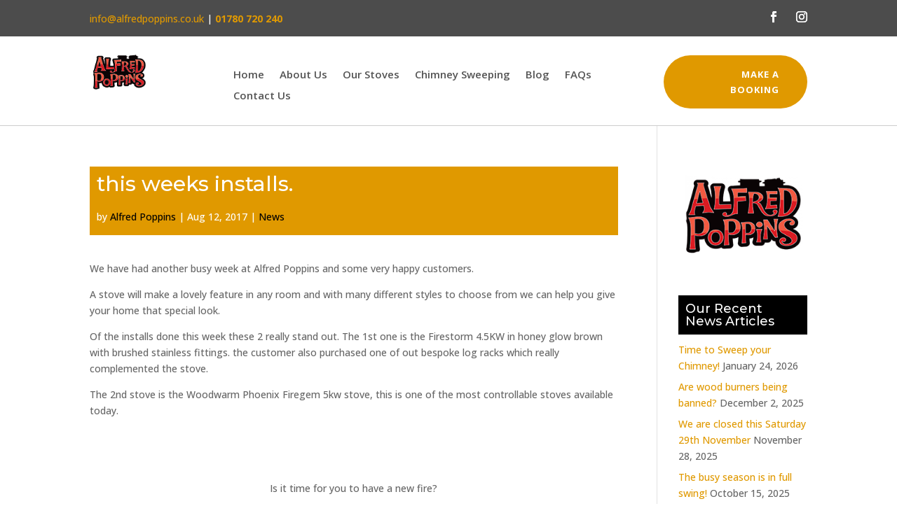

--- FILE ---
content_type: text/html; charset=utf-8
request_url: https://www.google.com/recaptcha/api2/anchor?ar=1&k=6Lfrf7UUAAAAAHzMZLPisFyuO1XDEWgk-tKhT0EP&co=aHR0cHM6Ly93d3cuYWxmcmVkcG9wcGlucy5jby51azo0NDM.&hl=en&v=N67nZn4AqZkNcbeMu4prBgzg&size=invisible&anchor-ms=20000&execute-ms=30000&cb=dad2pxi50s3y
body_size: 48686
content:
<!DOCTYPE HTML><html dir="ltr" lang="en"><head><meta http-equiv="Content-Type" content="text/html; charset=UTF-8">
<meta http-equiv="X-UA-Compatible" content="IE=edge">
<title>reCAPTCHA</title>
<style type="text/css">
/* cyrillic-ext */
@font-face {
  font-family: 'Roboto';
  font-style: normal;
  font-weight: 400;
  font-stretch: 100%;
  src: url(//fonts.gstatic.com/s/roboto/v48/KFO7CnqEu92Fr1ME7kSn66aGLdTylUAMa3GUBHMdazTgWw.woff2) format('woff2');
  unicode-range: U+0460-052F, U+1C80-1C8A, U+20B4, U+2DE0-2DFF, U+A640-A69F, U+FE2E-FE2F;
}
/* cyrillic */
@font-face {
  font-family: 'Roboto';
  font-style: normal;
  font-weight: 400;
  font-stretch: 100%;
  src: url(//fonts.gstatic.com/s/roboto/v48/KFO7CnqEu92Fr1ME7kSn66aGLdTylUAMa3iUBHMdazTgWw.woff2) format('woff2');
  unicode-range: U+0301, U+0400-045F, U+0490-0491, U+04B0-04B1, U+2116;
}
/* greek-ext */
@font-face {
  font-family: 'Roboto';
  font-style: normal;
  font-weight: 400;
  font-stretch: 100%;
  src: url(//fonts.gstatic.com/s/roboto/v48/KFO7CnqEu92Fr1ME7kSn66aGLdTylUAMa3CUBHMdazTgWw.woff2) format('woff2');
  unicode-range: U+1F00-1FFF;
}
/* greek */
@font-face {
  font-family: 'Roboto';
  font-style: normal;
  font-weight: 400;
  font-stretch: 100%;
  src: url(//fonts.gstatic.com/s/roboto/v48/KFO7CnqEu92Fr1ME7kSn66aGLdTylUAMa3-UBHMdazTgWw.woff2) format('woff2');
  unicode-range: U+0370-0377, U+037A-037F, U+0384-038A, U+038C, U+038E-03A1, U+03A3-03FF;
}
/* math */
@font-face {
  font-family: 'Roboto';
  font-style: normal;
  font-weight: 400;
  font-stretch: 100%;
  src: url(//fonts.gstatic.com/s/roboto/v48/KFO7CnqEu92Fr1ME7kSn66aGLdTylUAMawCUBHMdazTgWw.woff2) format('woff2');
  unicode-range: U+0302-0303, U+0305, U+0307-0308, U+0310, U+0312, U+0315, U+031A, U+0326-0327, U+032C, U+032F-0330, U+0332-0333, U+0338, U+033A, U+0346, U+034D, U+0391-03A1, U+03A3-03A9, U+03B1-03C9, U+03D1, U+03D5-03D6, U+03F0-03F1, U+03F4-03F5, U+2016-2017, U+2034-2038, U+203C, U+2040, U+2043, U+2047, U+2050, U+2057, U+205F, U+2070-2071, U+2074-208E, U+2090-209C, U+20D0-20DC, U+20E1, U+20E5-20EF, U+2100-2112, U+2114-2115, U+2117-2121, U+2123-214F, U+2190, U+2192, U+2194-21AE, U+21B0-21E5, U+21F1-21F2, U+21F4-2211, U+2213-2214, U+2216-22FF, U+2308-230B, U+2310, U+2319, U+231C-2321, U+2336-237A, U+237C, U+2395, U+239B-23B7, U+23D0, U+23DC-23E1, U+2474-2475, U+25AF, U+25B3, U+25B7, U+25BD, U+25C1, U+25CA, U+25CC, U+25FB, U+266D-266F, U+27C0-27FF, U+2900-2AFF, U+2B0E-2B11, U+2B30-2B4C, U+2BFE, U+3030, U+FF5B, U+FF5D, U+1D400-1D7FF, U+1EE00-1EEFF;
}
/* symbols */
@font-face {
  font-family: 'Roboto';
  font-style: normal;
  font-weight: 400;
  font-stretch: 100%;
  src: url(//fonts.gstatic.com/s/roboto/v48/KFO7CnqEu92Fr1ME7kSn66aGLdTylUAMaxKUBHMdazTgWw.woff2) format('woff2');
  unicode-range: U+0001-000C, U+000E-001F, U+007F-009F, U+20DD-20E0, U+20E2-20E4, U+2150-218F, U+2190, U+2192, U+2194-2199, U+21AF, U+21E6-21F0, U+21F3, U+2218-2219, U+2299, U+22C4-22C6, U+2300-243F, U+2440-244A, U+2460-24FF, U+25A0-27BF, U+2800-28FF, U+2921-2922, U+2981, U+29BF, U+29EB, U+2B00-2BFF, U+4DC0-4DFF, U+FFF9-FFFB, U+10140-1018E, U+10190-1019C, U+101A0, U+101D0-101FD, U+102E0-102FB, U+10E60-10E7E, U+1D2C0-1D2D3, U+1D2E0-1D37F, U+1F000-1F0FF, U+1F100-1F1AD, U+1F1E6-1F1FF, U+1F30D-1F30F, U+1F315, U+1F31C, U+1F31E, U+1F320-1F32C, U+1F336, U+1F378, U+1F37D, U+1F382, U+1F393-1F39F, U+1F3A7-1F3A8, U+1F3AC-1F3AF, U+1F3C2, U+1F3C4-1F3C6, U+1F3CA-1F3CE, U+1F3D4-1F3E0, U+1F3ED, U+1F3F1-1F3F3, U+1F3F5-1F3F7, U+1F408, U+1F415, U+1F41F, U+1F426, U+1F43F, U+1F441-1F442, U+1F444, U+1F446-1F449, U+1F44C-1F44E, U+1F453, U+1F46A, U+1F47D, U+1F4A3, U+1F4B0, U+1F4B3, U+1F4B9, U+1F4BB, U+1F4BF, U+1F4C8-1F4CB, U+1F4D6, U+1F4DA, U+1F4DF, U+1F4E3-1F4E6, U+1F4EA-1F4ED, U+1F4F7, U+1F4F9-1F4FB, U+1F4FD-1F4FE, U+1F503, U+1F507-1F50B, U+1F50D, U+1F512-1F513, U+1F53E-1F54A, U+1F54F-1F5FA, U+1F610, U+1F650-1F67F, U+1F687, U+1F68D, U+1F691, U+1F694, U+1F698, U+1F6AD, U+1F6B2, U+1F6B9-1F6BA, U+1F6BC, U+1F6C6-1F6CF, U+1F6D3-1F6D7, U+1F6E0-1F6EA, U+1F6F0-1F6F3, U+1F6F7-1F6FC, U+1F700-1F7FF, U+1F800-1F80B, U+1F810-1F847, U+1F850-1F859, U+1F860-1F887, U+1F890-1F8AD, U+1F8B0-1F8BB, U+1F8C0-1F8C1, U+1F900-1F90B, U+1F93B, U+1F946, U+1F984, U+1F996, U+1F9E9, U+1FA00-1FA6F, U+1FA70-1FA7C, U+1FA80-1FA89, U+1FA8F-1FAC6, U+1FACE-1FADC, U+1FADF-1FAE9, U+1FAF0-1FAF8, U+1FB00-1FBFF;
}
/* vietnamese */
@font-face {
  font-family: 'Roboto';
  font-style: normal;
  font-weight: 400;
  font-stretch: 100%;
  src: url(//fonts.gstatic.com/s/roboto/v48/KFO7CnqEu92Fr1ME7kSn66aGLdTylUAMa3OUBHMdazTgWw.woff2) format('woff2');
  unicode-range: U+0102-0103, U+0110-0111, U+0128-0129, U+0168-0169, U+01A0-01A1, U+01AF-01B0, U+0300-0301, U+0303-0304, U+0308-0309, U+0323, U+0329, U+1EA0-1EF9, U+20AB;
}
/* latin-ext */
@font-face {
  font-family: 'Roboto';
  font-style: normal;
  font-weight: 400;
  font-stretch: 100%;
  src: url(//fonts.gstatic.com/s/roboto/v48/KFO7CnqEu92Fr1ME7kSn66aGLdTylUAMa3KUBHMdazTgWw.woff2) format('woff2');
  unicode-range: U+0100-02BA, U+02BD-02C5, U+02C7-02CC, U+02CE-02D7, U+02DD-02FF, U+0304, U+0308, U+0329, U+1D00-1DBF, U+1E00-1E9F, U+1EF2-1EFF, U+2020, U+20A0-20AB, U+20AD-20C0, U+2113, U+2C60-2C7F, U+A720-A7FF;
}
/* latin */
@font-face {
  font-family: 'Roboto';
  font-style: normal;
  font-weight: 400;
  font-stretch: 100%;
  src: url(//fonts.gstatic.com/s/roboto/v48/KFO7CnqEu92Fr1ME7kSn66aGLdTylUAMa3yUBHMdazQ.woff2) format('woff2');
  unicode-range: U+0000-00FF, U+0131, U+0152-0153, U+02BB-02BC, U+02C6, U+02DA, U+02DC, U+0304, U+0308, U+0329, U+2000-206F, U+20AC, U+2122, U+2191, U+2193, U+2212, U+2215, U+FEFF, U+FFFD;
}
/* cyrillic-ext */
@font-face {
  font-family: 'Roboto';
  font-style: normal;
  font-weight: 500;
  font-stretch: 100%;
  src: url(//fonts.gstatic.com/s/roboto/v48/KFO7CnqEu92Fr1ME7kSn66aGLdTylUAMa3GUBHMdazTgWw.woff2) format('woff2');
  unicode-range: U+0460-052F, U+1C80-1C8A, U+20B4, U+2DE0-2DFF, U+A640-A69F, U+FE2E-FE2F;
}
/* cyrillic */
@font-face {
  font-family: 'Roboto';
  font-style: normal;
  font-weight: 500;
  font-stretch: 100%;
  src: url(//fonts.gstatic.com/s/roboto/v48/KFO7CnqEu92Fr1ME7kSn66aGLdTylUAMa3iUBHMdazTgWw.woff2) format('woff2');
  unicode-range: U+0301, U+0400-045F, U+0490-0491, U+04B0-04B1, U+2116;
}
/* greek-ext */
@font-face {
  font-family: 'Roboto';
  font-style: normal;
  font-weight: 500;
  font-stretch: 100%;
  src: url(//fonts.gstatic.com/s/roboto/v48/KFO7CnqEu92Fr1ME7kSn66aGLdTylUAMa3CUBHMdazTgWw.woff2) format('woff2');
  unicode-range: U+1F00-1FFF;
}
/* greek */
@font-face {
  font-family: 'Roboto';
  font-style: normal;
  font-weight: 500;
  font-stretch: 100%;
  src: url(//fonts.gstatic.com/s/roboto/v48/KFO7CnqEu92Fr1ME7kSn66aGLdTylUAMa3-UBHMdazTgWw.woff2) format('woff2');
  unicode-range: U+0370-0377, U+037A-037F, U+0384-038A, U+038C, U+038E-03A1, U+03A3-03FF;
}
/* math */
@font-face {
  font-family: 'Roboto';
  font-style: normal;
  font-weight: 500;
  font-stretch: 100%;
  src: url(//fonts.gstatic.com/s/roboto/v48/KFO7CnqEu92Fr1ME7kSn66aGLdTylUAMawCUBHMdazTgWw.woff2) format('woff2');
  unicode-range: U+0302-0303, U+0305, U+0307-0308, U+0310, U+0312, U+0315, U+031A, U+0326-0327, U+032C, U+032F-0330, U+0332-0333, U+0338, U+033A, U+0346, U+034D, U+0391-03A1, U+03A3-03A9, U+03B1-03C9, U+03D1, U+03D5-03D6, U+03F0-03F1, U+03F4-03F5, U+2016-2017, U+2034-2038, U+203C, U+2040, U+2043, U+2047, U+2050, U+2057, U+205F, U+2070-2071, U+2074-208E, U+2090-209C, U+20D0-20DC, U+20E1, U+20E5-20EF, U+2100-2112, U+2114-2115, U+2117-2121, U+2123-214F, U+2190, U+2192, U+2194-21AE, U+21B0-21E5, U+21F1-21F2, U+21F4-2211, U+2213-2214, U+2216-22FF, U+2308-230B, U+2310, U+2319, U+231C-2321, U+2336-237A, U+237C, U+2395, U+239B-23B7, U+23D0, U+23DC-23E1, U+2474-2475, U+25AF, U+25B3, U+25B7, U+25BD, U+25C1, U+25CA, U+25CC, U+25FB, U+266D-266F, U+27C0-27FF, U+2900-2AFF, U+2B0E-2B11, U+2B30-2B4C, U+2BFE, U+3030, U+FF5B, U+FF5D, U+1D400-1D7FF, U+1EE00-1EEFF;
}
/* symbols */
@font-face {
  font-family: 'Roboto';
  font-style: normal;
  font-weight: 500;
  font-stretch: 100%;
  src: url(//fonts.gstatic.com/s/roboto/v48/KFO7CnqEu92Fr1ME7kSn66aGLdTylUAMaxKUBHMdazTgWw.woff2) format('woff2');
  unicode-range: U+0001-000C, U+000E-001F, U+007F-009F, U+20DD-20E0, U+20E2-20E4, U+2150-218F, U+2190, U+2192, U+2194-2199, U+21AF, U+21E6-21F0, U+21F3, U+2218-2219, U+2299, U+22C4-22C6, U+2300-243F, U+2440-244A, U+2460-24FF, U+25A0-27BF, U+2800-28FF, U+2921-2922, U+2981, U+29BF, U+29EB, U+2B00-2BFF, U+4DC0-4DFF, U+FFF9-FFFB, U+10140-1018E, U+10190-1019C, U+101A0, U+101D0-101FD, U+102E0-102FB, U+10E60-10E7E, U+1D2C0-1D2D3, U+1D2E0-1D37F, U+1F000-1F0FF, U+1F100-1F1AD, U+1F1E6-1F1FF, U+1F30D-1F30F, U+1F315, U+1F31C, U+1F31E, U+1F320-1F32C, U+1F336, U+1F378, U+1F37D, U+1F382, U+1F393-1F39F, U+1F3A7-1F3A8, U+1F3AC-1F3AF, U+1F3C2, U+1F3C4-1F3C6, U+1F3CA-1F3CE, U+1F3D4-1F3E0, U+1F3ED, U+1F3F1-1F3F3, U+1F3F5-1F3F7, U+1F408, U+1F415, U+1F41F, U+1F426, U+1F43F, U+1F441-1F442, U+1F444, U+1F446-1F449, U+1F44C-1F44E, U+1F453, U+1F46A, U+1F47D, U+1F4A3, U+1F4B0, U+1F4B3, U+1F4B9, U+1F4BB, U+1F4BF, U+1F4C8-1F4CB, U+1F4D6, U+1F4DA, U+1F4DF, U+1F4E3-1F4E6, U+1F4EA-1F4ED, U+1F4F7, U+1F4F9-1F4FB, U+1F4FD-1F4FE, U+1F503, U+1F507-1F50B, U+1F50D, U+1F512-1F513, U+1F53E-1F54A, U+1F54F-1F5FA, U+1F610, U+1F650-1F67F, U+1F687, U+1F68D, U+1F691, U+1F694, U+1F698, U+1F6AD, U+1F6B2, U+1F6B9-1F6BA, U+1F6BC, U+1F6C6-1F6CF, U+1F6D3-1F6D7, U+1F6E0-1F6EA, U+1F6F0-1F6F3, U+1F6F7-1F6FC, U+1F700-1F7FF, U+1F800-1F80B, U+1F810-1F847, U+1F850-1F859, U+1F860-1F887, U+1F890-1F8AD, U+1F8B0-1F8BB, U+1F8C0-1F8C1, U+1F900-1F90B, U+1F93B, U+1F946, U+1F984, U+1F996, U+1F9E9, U+1FA00-1FA6F, U+1FA70-1FA7C, U+1FA80-1FA89, U+1FA8F-1FAC6, U+1FACE-1FADC, U+1FADF-1FAE9, U+1FAF0-1FAF8, U+1FB00-1FBFF;
}
/* vietnamese */
@font-face {
  font-family: 'Roboto';
  font-style: normal;
  font-weight: 500;
  font-stretch: 100%;
  src: url(//fonts.gstatic.com/s/roboto/v48/KFO7CnqEu92Fr1ME7kSn66aGLdTylUAMa3OUBHMdazTgWw.woff2) format('woff2');
  unicode-range: U+0102-0103, U+0110-0111, U+0128-0129, U+0168-0169, U+01A0-01A1, U+01AF-01B0, U+0300-0301, U+0303-0304, U+0308-0309, U+0323, U+0329, U+1EA0-1EF9, U+20AB;
}
/* latin-ext */
@font-face {
  font-family: 'Roboto';
  font-style: normal;
  font-weight: 500;
  font-stretch: 100%;
  src: url(//fonts.gstatic.com/s/roboto/v48/KFO7CnqEu92Fr1ME7kSn66aGLdTylUAMa3KUBHMdazTgWw.woff2) format('woff2');
  unicode-range: U+0100-02BA, U+02BD-02C5, U+02C7-02CC, U+02CE-02D7, U+02DD-02FF, U+0304, U+0308, U+0329, U+1D00-1DBF, U+1E00-1E9F, U+1EF2-1EFF, U+2020, U+20A0-20AB, U+20AD-20C0, U+2113, U+2C60-2C7F, U+A720-A7FF;
}
/* latin */
@font-face {
  font-family: 'Roboto';
  font-style: normal;
  font-weight: 500;
  font-stretch: 100%;
  src: url(//fonts.gstatic.com/s/roboto/v48/KFO7CnqEu92Fr1ME7kSn66aGLdTylUAMa3yUBHMdazQ.woff2) format('woff2');
  unicode-range: U+0000-00FF, U+0131, U+0152-0153, U+02BB-02BC, U+02C6, U+02DA, U+02DC, U+0304, U+0308, U+0329, U+2000-206F, U+20AC, U+2122, U+2191, U+2193, U+2212, U+2215, U+FEFF, U+FFFD;
}
/* cyrillic-ext */
@font-face {
  font-family: 'Roboto';
  font-style: normal;
  font-weight: 900;
  font-stretch: 100%;
  src: url(//fonts.gstatic.com/s/roboto/v48/KFO7CnqEu92Fr1ME7kSn66aGLdTylUAMa3GUBHMdazTgWw.woff2) format('woff2');
  unicode-range: U+0460-052F, U+1C80-1C8A, U+20B4, U+2DE0-2DFF, U+A640-A69F, U+FE2E-FE2F;
}
/* cyrillic */
@font-face {
  font-family: 'Roboto';
  font-style: normal;
  font-weight: 900;
  font-stretch: 100%;
  src: url(//fonts.gstatic.com/s/roboto/v48/KFO7CnqEu92Fr1ME7kSn66aGLdTylUAMa3iUBHMdazTgWw.woff2) format('woff2');
  unicode-range: U+0301, U+0400-045F, U+0490-0491, U+04B0-04B1, U+2116;
}
/* greek-ext */
@font-face {
  font-family: 'Roboto';
  font-style: normal;
  font-weight: 900;
  font-stretch: 100%;
  src: url(//fonts.gstatic.com/s/roboto/v48/KFO7CnqEu92Fr1ME7kSn66aGLdTylUAMa3CUBHMdazTgWw.woff2) format('woff2');
  unicode-range: U+1F00-1FFF;
}
/* greek */
@font-face {
  font-family: 'Roboto';
  font-style: normal;
  font-weight: 900;
  font-stretch: 100%;
  src: url(//fonts.gstatic.com/s/roboto/v48/KFO7CnqEu92Fr1ME7kSn66aGLdTylUAMa3-UBHMdazTgWw.woff2) format('woff2');
  unicode-range: U+0370-0377, U+037A-037F, U+0384-038A, U+038C, U+038E-03A1, U+03A3-03FF;
}
/* math */
@font-face {
  font-family: 'Roboto';
  font-style: normal;
  font-weight: 900;
  font-stretch: 100%;
  src: url(//fonts.gstatic.com/s/roboto/v48/KFO7CnqEu92Fr1ME7kSn66aGLdTylUAMawCUBHMdazTgWw.woff2) format('woff2');
  unicode-range: U+0302-0303, U+0305, U+0307-0308, U+0310, U+0312, U+0315, U+031A, U+0326-0327, U+032C, U+032F-0330, U+0332-0333, U+0338, U+033A, U+0346, U+034D, U+0391-03A1, U+03A3-03A9, U+03B1-03C9, U+03D1, U+03D5-03D6, U+03F0-03F1, U+03F4-03F5, U+2016-2017, U+2034-2038, U+203C, U+2040, U+2043, U+2047, U+2050, U+2057, U+205F, U+2070-2071, U+2074-208E, U+2090-209C, U+20D0-20DC, U+20E1, U+20E5-20EF, U+2100-2112, U+2114-2115, U+2117-2121, U+2123-214F, U+2190, U+2192, U+2194-21AE, U+21B0-21E5, U+21F1-21F2, U+21F4-2211, U+2213-2214, U+2216-22FF, U+2308-230B, U+2310, U+2319, U+231C-2321, U+2336-237A, U+237C, U+2395, U+239B-23B7, U+23D0, U+23DC-23E1, U+2474-2475, U+25AF, U+25B3, U+25B7, U+25BD, U+25C1, U+25CA, U+25CC, U+25FB, U+266D-266F, U+27C0-27FF, U+2900-2AFF, U+2B0E-2B11, U+2B30-2B4C, U+2BFE, U+3030, U+FF5B, U+FF5D, U+1D400-1D7FF, U+1EE00-1EEFF;
}
/* symbols */
@font-face {
  font-family: 'Roboto';
  font-style: normal;
  font-weight: 900;
  font-stretch: 100%;
  src: url(//fonts.gstatic.com/s/roboto/v48/KFO7CnqEu92Fr1ME7kSn66aGLdTylUAMaxKUBHMdazTgWw.woff2) format('woff2');
  unicode-range: U+0001-000C, U+000E-001F, U+007F-009F, U+20DD-20E0, U+20E2-20E4, U+2150-218F, U+2190, U+2192, U+2194-2199, U+21AF, U+21E6-21F0, U+21F3, U+2218-2219, U+2299, U+22C4-22C6, U+2300-243F, U+2440-244A, U+2460-24FF, U+25A0-27BF, U+2800-28FF, U+2921-2922, U+2981, U+29BF, U+29EB, U+2B00-2BFF, U+4DC0-4DFF, U+FFF9-FFFB, U+10140-1018E, U+10190-1019C, U+101A0, U+101D0-101FD, U+102E0-102FB, U+10E60-10E7E, U+1D2C0-1D2D3, U+1D2E0-1D37F, U+1F000-1F0FF, U+1F100-1F1AD, U+1F1E6-1F1FF, U+1F30D-1F30F, U+1F315, U+1F31C, U+1F31E, U+1F320-1F32C, U+1F336, U+1F378, U+1F37D, U+1F382, U+1F393-1F39F, U+1F3A7-1F3A8, U+1F3AC-1F3AF, U+1F3C2, U+1F3C4-1F3C6, U+1F3CA-1F3CE, U+1F3D4-1F3E0, U+1F3ED, U+1F3F1-1F3F3, U+1F3F5-1F3F7, U+1F408, U+1F415, U+1F41F, U+1F426, U+1F43F, U+1F441-1F442, U+1F444, U+1F446-1F449, U+1F44C-1F44E, U+1F453, U+1F46A, U+1F47D, U+1F4A3, U+1F4B0, U+1F4B3, U+1F4B9, U+1F4BB, U+1F4BF, U+1F4C8-1F4CB, U+1F4D6, U+1F4DA, U+1F4DF, U+1F4E3-1F4E6, U+1F4EA-1F4ED, U+1F4F7, U+1F4F9-1F4FB, U+1F4FD-1F4FE, U+1F503, U+1F507-1F50B, U+1F50D, U+1F512-1F513, U+1F53E-1F54A, U+1F54F-1F5FA, U+1F610, U+1F650-1F67F, U+1F687, U+1F68D, U+1F691, U+1F694, U+1F698, U+1F6AD, U+1F6B2, U+1F6B9-1F6BA, U+1F6BC, U+1F6C6-1F6CF, U+1F6D3-1F6D7, U+1F6E0-1F6EA, U+1F6F0-1F6F3, U+1F6F7-1F6FC, U+1F700-1F7FF, U+1F800-1F80B, U+1F810-1F847, U+1F850-1F859, U+1F860-1F887, U+1F890-1F8AD, U+1F8B0-1F8BB, U+1F8C0-1F8C1, U+1F900-1F90B, U+1F93B, U+1F946, U+1F984, U+1F996, U+1F9E9, U+1FA00-1FA6F, U+1FA70-1FA7C, U+1FA80-1FA89, U+1FA8F-1FAC6, U+1FACE-1FADC, U+1FADF-1FAE9, U+1FAF0-1FAF8, U+1FB00-1FBFF;
}
/* vietnamese */
@font-face {
  font-family: 'Roboto';
  font-style: normal;
  font-weight: 900;
  font-stretch: 100%;
  src: url(//fonts.gstatic.com/s/roboto/v48/KFO7CnqEu92Fr1ME7kSn66aGLdTylUAMa3OUBHMdazTgWw.woff2) format('woff2');
  unicode-range: U+0102-0103, U+0110-0111, U+0128-0129, U+0168-0169, U+01A0-01A1, U+01AF-01B0, U+0300-0301, U+0303-0304, U+0308-0309, U+0323, U+0329, U+1EA0-1EF9, U+20AB;
}
/* latin-ext */
@font-face {
  font-family: 'Roboto';
  font-style: normal;
  font-weight: 900;
  font-stretch: 100%;
  src: url(//fonts.gstatic.com/s/roboto/v48/KFO7CnqEu92Fr1ME7kSn66aGLdTylUAMa3KUBHMdazTgWw.woff2) format('woff2');
  unicode-range: U+0100-02BA, U+02BD-02C5, U+02C7-02CC, U+02CE-02D7, U+02DD-02FF, U+0304, U+0308, U+0329, U+1D00-1DBF, U+1E00-1E9F, U+1EF2-1EFF, U+2020, U+20A0-20AB, U+20AD-20C0, U+2113, U+2C60-2C7F, U+A720-A7FF;
}
/* latin */
@font-face {
  font-family: 'Roboto';
  font-style: normal;
  font-weight: 900;
  font-stretch: 100%;
  src: url(//fonts.gstatic.com/s/roboto/v48/KFO7CnqEu92Fr1ME7kSn66aGLdTylUAMa3yUBHMdazQ.woff2) format('woff2');
  unicode-range: U+0000-00FF, U+0131, U+0152-0153, U+02BB-02BC, U+02C6, U+02DA, U+02DC, U+0304, U+0308, U+0329, U+2000-206F, U+20AC, U+2122, U+2191, U+2193, U+2212, U+2215, U+FEFF, U+FFFD;
}

</style>
<link rel="stylesheet" type="text/css" href="https://www.gstatic.com/recaptcha/releases/N67nZn4AqZkNcbeMu4prBgzg/styles__ltr.css">
<script nonce="jOfls3CYV4aFk-I18a0XvQ" type="text/javascript">window['__recaptcha_api'] = 'https://www.google.com/recaptcha/api2/';</script>
<script type="text/javascript" src="https://www.gstatic.com/recaptcha/releases/N67nZn4AqZkNcbeMu4prBgzg/recaptcha__en.js" nonce="jOfls3CYV4aFk-I18a0XvQ">
      
    </script></head>
<body><div id="rc-anchor-alert" class="rc-anchor-alert"></div>
<input type="hidden" id="recaptcha-token" value="[base64]">
<script type="text/javascript" nonce="jOfls3CYV4aFk-I18a0XvQ">
      recaptcha.anchor.Main.init("[\x22ainput\x22,[\x22bgdata\x22,\x22\x22,\[base64]/[base64]/[base64]/bmV3IHJbeF0oY1swXSk6RT09Mj9uZXcgclt4XShjWzBdLGNbMV0pOkU9PTM/bmV3IHJbeF0oY1swXSxjWzFdLGNbMl0pOkU9PTQ/[base64]/[base64]/[base64]/[base64]/[base64]/[base64]/[base64]/[base64]\x22,\[base64]\x22,\x22wo5WIsKyw4Fqw5vDkG9Yw5tqXcK4Rzx0wp7CrsO+bsOhwrwGCi4bGcK9M0/DnS99wqrDpsOGJ2jCkCbCqcOLDsKTVsK5TsOVwqzCnV41wp8AwrPDrGDCgsOvMsOSwozDlcO4w4wWwpVkw74jPhLChsKqNcKxO8OTUlnDuUfDqMKdw5/Dr1Iuwq1Bw5vDrMOwwrZ2wpLCkMKcVcKJZcK/[base64]/[base64]/[base64]/DjcO0fwhXOMKUZCUpwrt7V0TDk8KFBcKlVSrDiGjCvWoNLcOYwpc8SQU3O0LDssOHDW/Cn8OxwqhBKcKZwrbDr8Odb8Oaf8KfwqjCgMKFwp7DuQZyw7XCq8KbWsKzZ8KSYcKhGWHCiWXDlsOmCcOBLwIdwo5rwpjCv0bDgn0PCMK5Fn7Cj2oBwro8AVbDuSnClX/CkW/Dj8OCw6rDi8OTwrTCuizDr3PDlMODwppKIsK4w70dw7fCu3NbwpxaIybDoFTDpcKjwrklP2bCsCXDqMKwUUTDhHwAI2IIwpcIAcKiw73CrsOOYsKaER5KfwgMwphQw7bCsMO1OFZmZ8Kow6scw6oHa0MwKEzDmcKSTCA/USrDq8OBw7rDtW3Cu8OxXhZtFg/Dr8OQAzTCucOaw6rDlCrDgSA0TsOsw6sxw5TCuhQ9wprDsWBZGcOMw69Tw4hrw48gMsKzY8K8NMOZf8OlwqohwoQBw6QiesOLGMOIBMOzw7DCl8O/wr/CoDVZw4/Dm2sTWMONecKWQcK8CMOVNx9bYMOlw7DDosOYwpXCsMK3R0pqYsK/fVZ5woXDksKxwobCk8KkIsO/[base64]/CgHfCmj1WasOLb3/Du2TCnwPCo0XCtVPCoUMPbcKjQsKAwrPCm8KMwqbCkgHDm1zClHjCrsKNw7ErCj/[base64]/[base64]/Co8OUw4PDtMOpw7jCv1zDrMK3f8OJK8KXwr/[base64]/wrXDjcKfwpF0woMlw6vDmQ/Cph0RG2jCkMOawoPDgMKYNcONwr/Dv3nDpMOrbcKGRG4Zw5LDr8OwG00VQcK3cBdBwpkOwqo7wpo/EMOQDUjCscKPw5c4aMO8Thl+w48kwrnChzNoesOYL1fCt8KfHgHChcOCNCVSw7tsw4QaYcKZw5PCvcKtDMKJfTUrw6rDgcODw5U1MMKWwrYAw5/[base64]/dMOpFCghwrjDoMOddxfChcOzfWnCiF9qwpUWw7l0wrw7w50dw4odOC/DrS/Cu8O+CyVLJzDCpMOrw6ptMgDCqMOPUivCjxvDo8KxBsK7G8KKCMKZw4dPwrnDn0zClzTDnBYkw7jCicKHV0ZOw7B1TMOhYcOgw58oM8OCOkdLZktpwpYoCSvCtTXCssOGV07Dg8OZwrTDgcOACxEMwoDCtMO/w5HDpgbDvVgWfAgwBcKEXMKkJMOfW8OvwqoxwoLDjMOqaMKYJxvDnzJewoMZC8OpwoTDnsKxw5Ilw5l2Q1LCjUXDnzzDv3DDggdHwpwhOxUNEUBgw5E1WcK6wpHDrx7Do8O3Dn/DnSvCpxTCkmBUcGMWXSsFw7V6K8KcTMO/w6RLVizCpsO1wqbCkhDCjMO1Eh5lMR/DmcK9wqITw7Q+woLDk01uZcO5IMOcRirCtFo9w5XCjMOOwoU4wpl9V8OTw4xlw4AlwpILT8Osw7rDqsO/XsO8MmbCkS1BwrXCjhXDtMKxw6xTNMKGw7jCgy0HHQrDjX47GHDDujhzw7vCkcKGw7pLZmhJX8OFw53CmsOkc8Ouw6V+wrV1ecOQwqJUV8KQUhE9CWNtwrXCncOpwqjCrsOEOTo/wol5DcK1cwvDlmbDv8K/[base64]/ChcOOBMOrw6zCnnTCl8Kzw63CtMKfZkcXwpTDgcK1wqROw6dGNsKmPsOSRMO/w6B0w7fDpTjCk8OOJA/Cq0XCocKxejHDmcO3YsK0w6jDusKzw65ww7xRbGzCpMOqBHpNwpnCsRnDrW7DoH4gCiRgwrfCvHEHLn/DiGLCk8OMUjQhw657FFcKbsKadcOaEWHCm1TDjsOOw4wvw5haeUZnw6c+wrzClQ3Cqnk5EsOKK10uwoNATMKsHMOFw6/CkhtNwp9Pw6rDgWrCrWzDjsOEP1fDsAXCo3ZRw44rVWvDqsK0wp0EOsOgw5HDtmzCmn7ChhFxbsOLUMO/ccOvJ3swGVlJwrgMwrjDqA58PcO0w6zCssKyw55NT8OsM8OSwrMdw58kFsKxwqPDgwPDuDrCrMODbS/CrsOXPcOlwq7CpE4WGHfDlj7CocOrw6FmIcOJHcKRwqo+w5Jyek/CqsO/JsOfEQFDw5/DkVFEwqV9U33Cm0x9w6pewr57w4U7TzvCmjDCmsOZw7zCtsOhw5rCqlrCr8OvwpwHw7NUw443XcKNfMOCScOKaz/CpMOrw4zCiy/ChsKkwogAw6DCqmzDq8K0wrjDm8Oywq/CtsOGDcK8BMORIEQAw5guw4ZyT3PCulTConHCpMK6w5EmP8OYb0wswpUiH8OBMw4kw6LDmsKbw5nCn8OPw7gJYcK6wqfDj1/Ck8OJfMOgGQ/CkcOuVSvCr8KCw4dawr7CmcOJwp4QNSXCmcOYTyM9w5XCkwocw4PDkgYHSHA/[base64]/CvMKrw5nCgBEmw4PDnsOwUCTCmcOSw7jCsMKeeB8XwpDCsi0MI3Vbw4HDp8O+wqzCrgRqPXXCjzXDhsKBHcKtO2Njw4PDkcK7BMK6wo56w5JJwq/CjmTCnEoxGyDDssKudcOvw54dw7PDjVPDgkU5w6jCvjrClMKNJVASFBdKRG3DoVt2wpzDp2XDrcOgw57DpjnDocO+QsKiwrbChMOHEMONMgXDmQEAV8OtSmHDg8OITcKRTsKLw4DCm8KPwqQPwp3CkUTClitscHRde3LDjlrDk8OiWMOXw6nCk8K/wqDCgcO7wppvCWUVOhwOSGMIaMO3wojCryPDqHkSwr9tw6TDmcKRw4ZFw47CqcKofyg1w5gJc8KtYSfDpMODOMK7IxV2w7bDsyDDmsKMaToRMcOGwrLDiTECwr7DqsO/[base64]/[base64]/DkcK+w4zDqxQnw47CpsKVw5MRYcOuw7rDhwHDmgrDgwIewpzDsmzCgnIKBsK4FsKPwoTDoHnDpiDDpcKvwoE8wot9L8OUw7sow5UNasKSwqYkKMOSR1B/P8O0BcOvCAdpw6M7woDDu8OywrRtwpvCtBXDlF1EZyrDlifDsMOiwrZnwp3DuGXCrmwnw4DCnsKDw6TDqlAtwrzCuV3Cl8KwasKQw5vDu8KlwqDDnRUcwrh8woLCgMO+PcKswrLDqxwvBRRVQsOqwqUXdnQewoJ/MMOKw57CvcO2AQjDncObU8KfXMKGOXIuwovDtcKzd3TDlsOXL0DDgcKKYcKQwow5ZjnCj8KKwojDiMKDQ8K/[base64]/[base64]/S1HCr8Olwp3Ds8KKwpHDomdSw6TDgxkbwrEXQz/Cr8OEAxVpXw42B8OGYsK4NHBkN8Kcw5HDlU56wpEIEBjDj0dQw4LCtWXDkcOZKkNzw7TCmXhxw6HCpQZcU1LDri/CqQPCmMObwrzDj8O/fVTDjADDlsOsXC8Jw7/CmXZSwpkXZMKeMsOCahYrwoFmccOAFDctwqc6w57DmsKrO8K7WDnCtVfCn3/[base64]/Dt3EYHsKIw5Jew6XCp8OgwqgGwp8WDU85FMKsw7QRw6kMdyzDtmXDgcOAHA/DoMKUwp7CsDDDhAlIXG0fHmDChWHDk8KBUDVlwpHDiMKtCictAcOmDnUMwqhHw4toN8Olw7bCmjQJwrUjI3/DpzzDt8O7w58IH8OnQsOZwoE1WQjDosKpwrjDlMKdw47CqMKsWRLClcKAPcKFw6QYZHddIzLCoMK8w4bDscKHwrDDoTZ7AFpaWRDDgMKddcOwRcKGw7XDlMOZwotMdsOBWMKDw4TDn8OAwrjCniROYcKGCTA3G8K/w5M6NMKZEsKvw7HCscKkWScqFE7DvsKyY8KUKhQ1DkLCh8O2U30KJ0Mcw551w4kKWMOIwqJ8w43DlwteZmPCssKvw7sgwqAKOTlAw4HDtcOMDcK+UWXCs8OYw5LDm8Kzw6bDhcKSwpHCoCPCgsKwwpo8wofCmsKzD07CkQVLesKOwr/Dn8Osw5Uuw65mVsO7w4R1OcO4GcOUwrvDkWgWw4HDtsKBTMKVwo0zW2Aawogxw4HCrsO1w7vCpBXCtcOffRvDgcO1woTDk1xRw6YLwqsodsK+w5oAwpjCugJzazlawqnDumfCvmAowo8xw6LDjcKnDcK5woMSw7Z0WcOhw6NrwpAOw5/DgX7CqcKLw4BzEidzw6pvBEfDr0LDiwV3Dlp/w4VMGV59wo0gA8OxccKRwqLDv2jDqsK7wrTDnMKUw6N+WwXCk2xCwoE7O8O/wqXCtm9zHEXCosKeJsOiDjEsw5zCkU/CoEdswopuw57Cu8OyZzdHJ3N1TsKBR8OiVMKyw4bCo8OhwrwcwpcvAkTCpsOoCCYEwpLDr8KUUAguXMKiJGPComwmwpAYHsOUw7cUwrdyH2NjLwY+w4IlBsK/w5bDmQo/f2nCnsKFQmbCu8Oow4tgChdzMmPDlEjCsMKTwp7DucKaUsKow5oMw4jDiMKTBcOvLcOnJXUzw7MLN8KawqlFw4HCoG3ClsK9OsKtwonClUTDkELCpMOcR3Zxw6EFUQzDqWPDkU/DusKFHiAwwpvDmFbDrsOSw6HCisOKJQsPKMOcw5DCnX/Dn8KXMDoEw4AYw57Ch3/DoFtnUcK7w7TCm8OZFW3DpMK2fhzDkMOLcAbCp8OmR1HCmTs0LsK4ZcOLwofDksK/wprCqE7DtMKHwp9xasOWwo5cwpXCv1fCkhPDqMK/HA7CvgjCrMOZcVfDiMOUw67CvwFmB8OyWgvDhsORGsODWMOvw5okwrQtwr/DjsKHw53CgcKPwowkwp7Cl8OIw6zDmlfDnwA0ASdINBFbw4lCBsOkwqdPwqHDiXkUO3zCjEwowqQawppNwrTChhTCg1tFw5zCsWFhwpnDv3zCjHIYwpoFwrkew4ZOYFTCisO2WMOiwpvDqsO2wqgPw7Z/LCFfYAhLAnTCrh4FWsO2w7jCilAAGhzDkwkuWcKyw5HDg8KiY8ORw45yw6oAwoHClBBFw6xMATg0UgF8aMOFLMO0woR6wqvDhcKOwqYVLcKjwqRpJcObwr4IIwsswrhQw7/[base64]/[base64]/CrnjDmBPDgcKUw5LDjm4uw4/Du8KFw63DsnbCvsKNw4HDgsOWM8KwNxQJNMO7QlR1blIsw5h/w5LDvR7CnnnDkMOKGxzDvErCkMOBOMO5wpLCu8OEwrUNw63Dhl3CqWwqZWcYwqLDhR7DisK/[base64]/Dp8OewrkNDBLCoFjDljTCvMOSAcKaFsKaw5/DlcO2wqswKWpzwqjCu8OnKsO+Ij4Hw5QRw43DvQoaw4PCv8KXwqzCmsODw7VUI3tpO8OtdMK8w4rCjcObBQrDrsORw4EdW8KvwpJGw7o/wo7CvcObM8OrIUl1LsKYVBvCksODAVt/wqI5wqxwZMOtfsKKaTZWw6MCw4jDiMKQQA/[base64]/w5UPGy/DrcK/LsKGwp/CozcJQn3Cthsgw79Mwq3DhVXCnDo2w7rDiMKYwowxwojCk1ADHMOZfWwZwrtFQsKhXH7Dg8K4ZizCpngFwok/TcK0JcO3w6BheMKZYz3DiU5fwrYiwptLfjdnacK/b8K+wpdie8Kec8OmZ18twqnDnAPDlMKnwr1NMEMlYlU3w5jDjcKyw6vCgcOockDCoWtJUcKVw5UpXMOAw7bDoTk+w7rCnMKgNQx4wos3e8O3BMKbwrUQHmjDsXxsUMOyJCjCh8KoIMKhH0fDuF/Dp8O0dyEiw4h4wovCoAfCiE/CjRjDi8OVworDtcK8OsOCwq5zTcOcwpEMwr81ZcOXPRfCiB54wojDjMKOw43DijjCoUrCq0ofLMOjO8K/[base64]/DhsOdwpvCnsKjV8KzD8OUw510VcKLw4RJEsOywpPChsKTbcObwq0yJ8KSwrtAwoHChsKkGsONIQbDv1g1RcKXw4RXwo5rw7dTw51ywr3CuQJydMKMVcOowqkVworDtsO/[base64]/[base64]/CrgpLwoLDkAVae8KLwqxiYsOFw4HDhHXCjcOZwrfDll5jJAbDtMKmE33DsGgIL2TCn8OzwoXCmMK2wojChA7DgcK/MD3DocKJwrJNwrbDs1pXwpgYQMKdI8KYwqrDs8KKQG9dwq/DhyQaXBZcRcOFw6FgY8OBwqbCjFXDgx5pd8OMEEfCv8OvwrbDtsKawo/DnGhaUD0qfAV4IcKSw7JVbHjDi8K5PcOYPArCtxvDojHCr8Ocwq3ClBPDi8OEwqXClMOAOMOxEcOSamfChWgaV8KYw53ClcKqwo/DrMOYw6d7wrksw63Dm8KvG8KxwpnCvRPCosOZYg7DlcOqwrhAPjrCuMO5NcO5MMOEw7vDusO9PSXCsUzDpcKaw494w4lZw6tgI1wDKERXw4HCrg/DrwZnTi94w6AtLh4mN8ObFUUJw7YGGAwswogJKMKXSsOfIz3DgEnCicKLw7/Dhx/CjMOiPAkLA0zCucKCw53DssKOeMOPEsOyw6/CpkbDp8K5XErCpsKpLMOwwqHCg8OQfQfDngnDh2TDqsO+fsOsdMO3dcOvwpUJKMOpwonCr8OadxDCogUPwqnCmFECwoB0w7PDusKCw4IhKMOOwrHDoErDlk7DrMKCaGtFfcKmw6bDm8OFS3NhwpHDkMKpwoY7KMOYw4LCoE0Nw7/CghIFwrbDkQc/wrNIQMKiwpkMw7xGDMOJXmDCmwtCRMKbwoDCrcOVw7jCiMObw5ZuVwLDnMOQwrXChSZoecKcw45oQ8Ohw7pJU8OHw7DDsSZbw5lIwqTCmXBHXMOCwo3DksKlJsOMwp7DhcKULsO0wpTCqnFTRjIqewDCnsOYwrhICcO8KT1aw7/DsHvCoUrDt1lbcsKXw4sWWcKzwowqw53Dg8ObDE/CscKPQnzCmE/Ck8OKCcOOw6nCrlsQwqvCksOzw5TDr8K1wrHCnQA6G8OjOgh0w7fCsMKAwqbDq8KWwp/Dt8KPw4cmw4VHa8KXw7rCoQRVWGgDw4A/dsKewoXCjMKawqliwr3CssO9dMOPwozDsMOZSHrDocOcwqY/wo41w4hUYUYWwrR2NlMwYsKddGzCvkohWiIhwojCnMKcc8KhcsOuw48+w75ow5DCscKbwpnCl8KGdAXDlEfCrhtqSU/CiMO3w65kUyt+wonCoWhfwrXCvsK8LcOcwrMewo1ywo8OwpVVwqvDtGLClGjDolXDjT/[base64]/R1Atw5waw7VXV8Kyw59/e2HCosK3w4/[base64]/ChsKJwonDpWXCkX/DrsO2wpM1wphMwp5YPsOZwpPDtQ0rVcKww6wFeMO5NMOBN8K9fiVvK8OtJMOrcXUGS2phw65Bw6nDrHgTRcKkG0InwqBSC1rCuTPCuMOuwoAOwpnCtcKgwqPDgnzDgGYzwp0PT8OPw5gLw5fDocOGCsK1w4rDoCcEw548DMKgw5cgXl4bw4LDnsKnM8Kew4ISRH/CkcK7VcOow53DpsOowqh3V8Omw7DCtcK6JMOjAgXDpMO/wprDvj3DikjCnsKLwovCg8OZesOxwpLCgcOSUnvCl2fDv3TDmMO0wp5jwqzDv3c7wo1iw6lLCcKZw4/CoiPDisOWJsOdF2F6EsKWRlbCpsOQTmZxMsOEHsKyw45Ew43DiD9KJ8Ozwo0caSHDosKBw7XDicK0wqcgw7XCn0UvQsKWw5YqUyDDusKiZsKtwrzDrsONecOPY8K/wqpTUUZowo3DtgQGF8OQw7/CnAkiUsKIwrF2wq4ILyIwwo4vNyUXw75ywqgnDSwpwqnCv8Orwr0Uw7tzEhzCpcKBNhbCh8K5MMO9wrbDpho3WMK+w7BJwpkaw65qwogbE0/DnS3DtsK0OcOlw4kReMKsw7TCj8OWwoAowqACfWQuwpvDtMOaJSJPbBzCm8O6w4IHw5AucSQfw67CqMO/woTDt2zCgsOzwp0DLMOFYFosKD9Qw7jDt2/[base64]/CgkfCgX4MTcKMw43CssKlw7jDhsOsw4TCscOkV8KCwqXDuGTDizHDl8OOQ8OwMcKKNlNtw6jDmjTDqMOuNMK+McK1OXZ2XsKBGcOedlPCjh0AXMOrw6zDk8KpwqLConUvwrgOwrQiw5N/wrbCiyLDrgUOw5fDoV/CgcOrdzcuw55+w4MYwrAVJMKuwrRpIsK7wrTCm8O1WsKjdQNTw7bCnMKiLAQtL3DCqMOow6/CgD7ClBvCssKdGxvDscOVw7rCilAbM8OmwrM4UVEZesODwrHDuA/[base64]/[base64]/[base64]/DgFgSfVzDon4/wq9Yw6PDqS9xwr1zDCRUw4oMwpXDhsOhwoPDgCw3wrEmDcKtw5MpRcKcwoTCg8O1fMO8w40uWnc5w7HCvMOHJQjDncKOw7NRw7vDtk8YwqNpdMK6worCmcKtJ8KENBDCmwE6bA3CqcKhHEzDv2bDhcK5wr/Dr8O5w5ERaBzDkmTCpg9EwpJ6bcOaOcOTDx3DusKew58swpBOTFfChU3Cq8KALzdvRzIgJEjCksKwwo86wovDsMKdwpkeOCcvbxkXZ8OZDsODw59sZMK3w74awoZtw6LDnQDDoEnCqcKsfT4pw6XDsnRzw5LDhMOAw5Q6w5F3LsKCwpo1MMK4w6o2w4TDqMO3G8KLwo/[base64]/DoFrCklwCw4ZCUj/ClsOqRcOew6LCmMKvw5fCo1IgEsKEbBPDi8Kfw5vCvy/CuADCqMK4S8OtVMKfw5gBwqHCkDFhHXpTw6lgwp5AK255blt9w4o5w4dTw4/DvXARH0rCtMO0w4dJwotCw5HClMKyw6DDn8K8ecO5Ti1Mw6t2wpE2w54iw7kPw5jDmQLCngrDiMOEw5x0Fld/wqHDp8K5cMO+BFI5wq0XYQMIVsOkYhwVVsOVJsK8w4DDvMKhZ0/CpMKIQgt+cXlxw7PCni3DnFvDoQIIaMKrQzrCnVpUfsKoDsOqHMOqw6fDqsK9B0Y6w4nCocOhw5YFQTFTBmzCjhk5w77Cm8OeeH3CjXNgFBbDmG/Do8KDIyxUORLDsEtww5QmwpzCmcOPwr3CoHzDv8K2K8Olw5zCuzw9wpfCik/DvXgSSUrDmSZ/wrE3GcO5w782w4pXwp4Yw7cWw51JFsKjw4IUw7nDnDgbPyXCm8OcZ8ODI8KFw6BAOMO5QwXCoUcQwpjCiRPDnXx/wrUfwr0JHjsGEQ7DrG7Dm8OwMMKaQCHDicKzw6dJCxp4w7PCvMKPcQXDgEIjw5HDk8K0w4jChMKTQMKlRWlBVyBfwpotwoZAw7MqwrvCp1HCoE7DtFRNw43Dq30iw5hUaEtBw5nCrCzCssK1EihdDWPDo0nCucKAGlrDhsO/[base64]/w7o4bMOWbndqw6DCpVfCmsKeOX3CtXjCnCxywpnDjkzCicOTwqPChRZbRsKZbcK0w71LE8K8wrk2U8KTwp3CnC9kYgEzAlPDl0NgwpYwV10oWDIWw7c1wp/DhwNDDMOgd0XDpH7Ct33DjcORdsKVw6ACXSI0w6cdZUxmFcK4CDAOwrDDo3N6wrIpFMKBEx5zFMKSw43CkcOLwpLDrcOCNsORwpEeHcKIw5HDo8ONwofDnkIWZBTDsxkYwrvCl0XDhy8rwr4MBsOjw7vDusOcw43CrcO0NmDDinlhw7XDkcOiKsOxw6wQw7rDnB3Dui/[base64]/DrgTDhnxTUsKkw4kvUsKNwqooWFjDgsKTbAd2M8K/w5PDpjDCuykXV0x5w5bCkMO8MMOGw6V0wqwFwr0/wqc/[base64]/CmMOJCg3DnTnDoMOsLMKAwovDk8KddU/DqmLDjD9Dw7jDtsO1G8O+dmpoZnnCvMKhOcOFIMKkEXvCicKvLsKvbynDrD/DhcOKMsKZwqJbwqPClMOVw6rDgjQ6MHHDrktzw6vCkcKjYcKlwqrCtxbCp8KGwpHDg8KhBHXCjsOMKWIyw5c7LGTCuMOHw4/DgMO5EF9Vw4wlw5nDg3xMw6ltdmLCqRt8w53DtEzDhxPDm8OxRTPDkcOuwqDDtsKxw581BQA6w7cPG8O0N8ODNmXCvsKxwo/CisO7esOow6YgU8OUwoPDuMK8w7xWI8Kyc8KhCBXChcOBwpUwwql+w5jCnVfCjsKfw6vCuRjCosK1wonDgcK3BMOTdw9Sw5HCiyoMU8Kgwo/ClMKmw6TCtcKcXMKuw5vDuMKjCMO/[base64]/w6p8wp/[base64]/CgcOIw4DDocOUPcK4cH3DmsK3TF4Tw4rDnQjCsMK6LsKawo5BwpTDr8OwwqUAwpXCpTMyOMOrw7QpIWdgXVUZamASW8KPw6RLeVrDqx7CtFYnI1nDh8Onw61KezJOwrcaWGFNLC85w4Ulw50uwr5ZwrPDpAXCl3/[base64]/CiRfDhAo8wo/DvMOJw4LCtsKGKHrDncK6wq4iw5DClcOew4DDqmfDtsKYwq7DhBHCqsKpw5vDo3XDosKZdAvDrsK6wrzDsHfDuiDDsQtpw5AmIMOyUcKwwqHCjj7DkMK0w7dOa8KCwpDCj8ODQzs9wqHDhFPCq8O1wr17wpBED8KxLcO/BsOdR3w7wqd7CcKewpLCg3LCujppwpzCssKDEcO0w60IHsK/Xh4TwqNvwrxkYsKnPcK2ZcOgczN+wrHCkMOoJFQCZw4IBjt0U0TDsi0qLMOVWcOlwoTDrsOHPjw3AcO7Iyh9KMKdw73DuTxJwoFOfB/CslVTZX7DnsOxw77Do8K9XgHCjHJ8HBnChnPDvMKHOFjCuEo6w77CtcK7w43CvD7Dt1Jzw57CqcOjwro4w7/CnMO7JcOEEcKiw5vCosOYMRQfFljDnsO+eMOfwooAfMKmeWLCpcOmDsO4ch3DqHfCr8KYw5DClGvDiMKAKMO7w53CgQ0RLXXCtXN1wqvDusOdOsOfS8KWPsKGw67Dv0vCsMOdwrrCusKsMXZsw77CusOMwo3CuB03YMOMw4fCpFN9wpHDqcKYw4/[base64]/[base64]/[base64]/WWbCoWbDjMOVw4/Cl1jCjMK2w63CmF7DkMOvYMONw4rCisOnTT9bwqTDgMOjT0DDgl12w5rDuRRbwq0MNijDlRlqwqsTOALDtjXDtWjCi3FWO0M8FMOpwpd2EsKKDwbDp8OOw5fDicOaWcOURcK+wqbDqwjDqMOuSFI7w4/DsgTDmMKxHsOyJ8OLw6DDgMKaDMKZw7/CncK+d8Orw7jCocKJwoXCvMOzfz9Qw47CmVrDuMK5w5p7V8K2w5F0Z8OxDcO/GjfCksOGD8OzbMObwooTX8KmwpjDkUxawo0LFm44V8OpVW/Cs0Q6MsOrecOMw5TDiDjCmmLDn2kdw53CrkQfwqfCszhrHRrDksO8w4wIw65lFBfCjlxHwrrCllYbCibDs8Kew7/DlB9fZ8Kiw7lDw5/CvcK1wpLDocOfM8KGw6UeIMOMe8K+QsO7O1wMwqfCt8KNEMKZJDxZLsKtPzvDs8K8wo8bSGTDhU/ClCXCvsORw7zDnzzClizCgMOZwqMmw5JfwoI+wrTCmMKSwqfCoCVYw7BfUGzDhMKlwogxWmcnV2V8FHrDgcKWdQQcAyJsecOdFsO0M8K2MzPCvcOgcSjDpMKLK8Kxw6vDljpTLhMSwoInb8OCw6/CoxtfJsKhXT/[base64]/w7zClMKJw7ZtVlrDlMOhLzEgPMKETcOHOQLDqsKhDMKDEwxIfsKXX2/Cn8Odw6zDgsOoMyDDucO2w4jDhsOqIwowwqLCpFTCuHc/w5s5XMKpw7cfwoQIR8KZwoTCmBfChw8jwoLCq8ORHTfDqMOKw4sreMK2GzPDuW3DpcO4w4LDuTXCh8KgdiHDrQHDrRVBY8KOw6crw6wHw7E3wrYjwockbnJWXWxBaMO5w6rCj8KvJlLCrWHCjcOww7pywr7CusKQKx3CtFNQc8OMfcOFAjPDnyQuNcOqLBrCtU/Dkno8wqhiVkfDqS5Gw7YWfiDDkEzDlcKTCDrDk07DoEDDm8OZFXxRDDojwqoQw5MywrJ+Tgpdw7/CjsKaw73DgxskwrsiwpjDlcO8w7MJw7HDvsO5RFEYwrJGbDJ8wqnCt3VmUcOjwqfCoHULTRLCnFJjwoLCjl5Vwq3CvMKsezBFBxHDi2HCrhINTD5Yw5h1wp8kC8Kbw5XCj8KodloBwp5QdD/Cv8O/wpspwoppwp3CnVDCqMKvHgPCijJyUsO6PwHDixoCasKrw6ZhD2d6csOhw7tADsKvO8O/MHVEKnrCvsO+RcOhcFHCi8O+MSzCnyzClS4iw4zCmGUHCMOlwq/[base64]/DoMOvMsOWw59Lw6XDnApBNxrDumjCqz13w7PCnD0jXC3DmcK2DQpPw4QKesODKSjDrCZ/dMOyw7sLwpXDvcKBXjnDr8KHwqpsNMKSWnPDlTwcw4NCw7x/[base64]/LHPCnMKBT2PDgMKVw64dw41RwpoeKknDrMOREsK/[base64]/CmTLDvCkJeE1jwrTCsFTCgsKCfsOcwpUFCMK3PcOVw4PCs0p6Tk8wBcKlw4Ipwrh/wp5ew4LDhjPCh8O2wqoGwo/ChAI8w60GfMOmPVrDs8O3w5zCmi/[base64]/Cm2DCmFdoDwkTw6sua8K5M8OYw6PDmhTDuUfDkVosWiVFwpkCNcOxwpc3w7k9WEBAMMOWKnPClcO0dwEuwprDmG/CnkzDmDzClGRAR2AIw4ZLw7jCm0fCpGHDssOOwrMWwqDCqEAqNiNJwprCu3I5ETRIAjvCusOrw7g9wpclw74+M8OYIsKaw4wpwpEuT1HDhcO2wrRrw5XCmhUdw4w/[base64]/DksK/dsOMRcOgH8KjwrJWCEAww6ZEw7HDjUbDvMKBRsKqw43DnMKpw7zDvyZsbHRRw4hTK8KOw6kNOz/[base64]/[base64]/[base64]/JVnCvjkiCMKbS03CncKMwqU/[base64]/DvRrCisKqw7cxJmDDt8KGKMOGwqZ7ODjDmcOsOsOJw7PClMOzQMKlKyAqbcO1LBQmwqLCuMKrPcOLw7w4AMKfHmsLcltKwoocYsKcw5XDgWzCmgDDjVEiwobCo8O2w4rDu8OaUsKeWjE9w6dgw4wKI8Kqw5ViPTZrw7ACTmgEFsOqw4zCrsKrXcOMwo/DiijDsgDDugLCsiZUaMK8w7cDwrYpwqAKwopIwojClwDDtgFBJR4SERjDp8KQY8OQagDClMKHwqYxOi0/VcO2wrdAJ0IdwoV0NcKzwos0BC3CnDTDr8Klw6URTcKBK8KSwpTCusK0w75lD8KpfcOXTcKgwqMEDcOcNQcAJsOrKQrDo8K7w5hdNsK4DyLDt8OSwo3DqcOWw6ZVeBQlLDAFw5zCpjk4wqkEdEHDlB3DqMKzb8O2w7DDvyRvQkvDmyLDkUTDsMKUL8KAw7/[base64]/Do3/Cn8KpZ1E1EcONMjYDwqYaUHgKHz5HQz8nBMKRRcOqZsOXIinDogzDolcYwq1eagJ3wrrDusKXwo7DosKJWS3DvypDwqpcw7RASMKcZ1/DtlYQbcOyWcKWw7XDvsKOX3dPYsOrOFl1w5jCsFoCOmhIPm9IeWludsK6csK5wqwKEMKQDMOaKcKyAcOjTcOoJMKwa8Oww5ISwpc/YMOyw6JtdAwSOGZhMcK1fjVDFV80wonDqcOsw5xWw51aw5J0wq9FKi9dV2TCjsK3w4g9XkbDucO/V8KOw6TDn8OQYsKCWj/DjlrCpRUIwq/Cg8OSeSrCicKAZ8Kdwp8zwrDDtSQmwqhUKkMzwqDDvlLCg8OEEsKFw6rDnMOWwoLCjxzDgMKtWcO+wqMUw7XDi8KLw6XCncKtbsKkRmZuE8KOJS7DmC/DvsK4A8Omwr/DlMOAHg8ow5/DrcOFwqwgw7LCqQLDjcOEw43DtMOMw6fCqMO2w6UJGyZcCgLDs00iw48Gwqt2E3RPOWPDvMOaw6HCun7CqcOtPxTDhAPCrcKiDcKpDGHClsO6D8KawpJZLEdNEcK/[base64]/[base64]/DrcKCw4zCuRDCihnDv1/DkmXCqDrCh8Ozwo3CslTCiGl+NsOLwoTCo1zCj1nDoVoRw4UOw7vDjMKHw5bDixoHUMOgw5rDncKpKMKKwoDCvcKBw6vCuX9Kw45Iw7Fmw6plwq/CihFGw5YxK3HDgcOsOxjDq2LCoMOwMsONwpJdw7pcH8OFwpnDlsOpJ0PCqhNwHmHDrj1Ywpgewp/DhmQHCGPCn2h9DsK/Y0xqwp1/[base64]/DiTVdw4XDtBIXDS0hPcKRw5TCgF3Cgw1jwr7DsBMqV3ohWsOUE2jDk8KFwqXDpMOYf1vDv2NeCsK3w5wWSX7DqMK0wqJoNXwNY8Ouw5/DmSjDqcOEwqYuYhfCunRTwql0wpxCGMODORbDnnDDncOLwocZw7l5GDrDt8KDe0zDkMO/wr7CsMKIfTdBBcKWw77Ck0tTb240wqcsLVXCl2/Cpi9yecOEw4dew6LComLCtmnDphbDhBXCrxXDs8KwccOOODkww4FYRBhDw6QTw4w3X8KnKgd1VWc7XDs4wrPCkjfDkgTCg8O8w44hwqs+w5/Dv8KEw5tcFMOAwo3Dj8ORBgPCgE7Dm8OxwpgcwrYSw7BuEiDCiVNKw7s+dhvCv8KoFsKpayPCsjhsIcO5wpwdRTAEF8KCw7vDhBUPwpLCjMObw4XDjMKQQDtaPsKKwojCgcKCbTHCncOxw6/DgCfCo8KuwonCucKywrp2MzHCpMKDXsO6WwHCpcKCwp/CrTIow4TDhlEiw5zCiAk3wqPCmMKSwrF6w5wnwq/CjcKtQcO5woHDnh9iw40WwqBlw47DncKyw49Tw4YzDcOGEDLDoXnDksOLw78dw4Ahw7okw7o1aEJ5L8K1PsKrwpQGOkDDjHTDvMOyTXwXE8KwHW9nw70yw6fDtcO6w43CtcKAE8KJMMO6em/Dm8KKN8KzwrbCocOmHsO5wpXCqkDDtVfDmwbDthoLIsKuM8O4fSHDvcKHOnorw5jCpHrCtkoGwpnDjMKIw4kGwp3Ck8OjV8K2G8KDDMOiwpN2C2TCqWIbUQHCvMO0QhwZDcKawqAVwoUdYcOkw4Znw4BLwp8WQ8KhIMKmw50/dy9hw54zwqnCt8O0PsOQawLDqMO8w5h7w4zDlMKrRsKGwonDg8Kzw4Iew5PDtsKjJGjCsVwmwqzDi8OiI2xlL8OjBFLDksKbwqhgwrTDs8Odwo0QwpfDtGlww6xIwr8Zwps6biLCtV3Ct3zCqGTCgcO8elTDq0cLQMOZWSHCvsKHw4ELPEJERWkEYcKVw7/[base64]/Cq3PDlw5bw6vDgSvCk1MOBVrDjMK0FsKfQz3Dn3YmOMKVwo5fEQ3CsAp/w5FNw6zCocOswpU9ZU/ClQPChQIOw5vDriw6wqPDo3JzwqnCsX16w5TCqHkZwrYvw5NZwpc3w7gqw4k7A8Onw67DrU3Cr8KlPsKrZcK+woTCqAs/[base64]/CuHBvwo/Cp0ltWWbCo0jDhBpjw69FNMOOd3Zcw6oEXkwww73CvVbDlsKfw75ZNsKGCsOlScOiw4UHNMOZw7bDpcOyIsKzw6nCh8KsHUbDr8Obw7MFGj/CjC7DvFwwO8OlAU07w7XDpVLCncOZSHPCkUIkw4RgwrvDpcKXwpfDusOkbDrCtwzCgMKWw4/DgcOqQsOAwrtKwqPCm8O8NBM6ECcAAsOUwrDCvS/CnVzCtxxvw58uwrXDksOtBMKUGVLDi1UKPMO4wovCqmIoR3YlwqrClhNxw4pAVHrDnx3Cg3cKI8KcwpLDpMK0w6dpDVrDpMOEw57CkcOkU8KIasO7UsKOw43DjUHDuTrDtMKhDcKANgjCiClxN8O3wo0gAsOYwpY1EcKTw45LwroTNMKtwozDt8K/CgoDw4TClcK4AS7Cg3nCqcOPExjCmjJLECxww6LDjlbDnyHDlxEmcWrDjGjCsVNMexItw7XDqsODPlPDhEBMIBJtfcOhwqPDtF9Uw5wrw4USw589wpzCtMKJMXDDjMKfwoo/wqDDoVARw5xQAUovYkvCuETClFwww70yBcOXIA93w5bCscOywqXDmg05MsOHw7tFZk0JwobDp8KSwoPDvMKdw5/CqcOXwobDm8KrBA\\u003d\\u003d\x22],null,[\x22conf\x22,null,\x226Lfrf7UUAAAAAHzMZLPisFyuO1XDEWgk-tKhT0EP\x22,0,null,null,null,1,[21,125,63,73,95,87,41,43,42,83,102,105,109,121],[7059694,701],0,null,null,null,null,0,null,0,null,700,1,null,0,\[base64]/76lBhn6iwkZoQoZnOKMAhnM8xEZ\x22,0,1,null,null,1,null,0,0,null,null,null,0],\x22https://www.alfredpoppins.co.uk:443\x22,null,[3,1,1],null,null,null,1,3600,[\x22https://www.google.com/intl/en/policies/privacy/\x22,\x22https://www.google.com/intl/en/policies/terms/\x22],\x22+F3R5R78bILarWtJj/aDv/rR+SpLO1eO4MFWAA8W2yM\\u003d\x22,1,0,null,1,1769621715552,0,0,[147,173,56,225,120],null,[1,173,186,136,37],\x22RC-Tv_42R_4gd1wig\x22,null,null,null,null,null,\x220dAFcWeA73c9tgbF9TOIwP0C4e6c_k7vE-G0VA5ny3Zh1m9niNdUeYehTz9dJiYCKv51Jatoccj9vcCzqp3j007dL6FuklPvqcPg\x22,1769704515679]");
    </script></body></html>